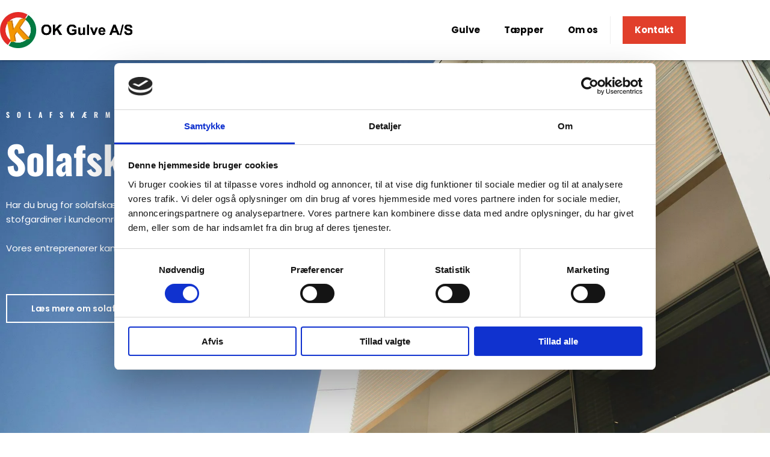

--- FILE ---
content_type: text/css
request_url: https://okgulve.dk/wp-content/uploads/sites/21/elementor/css/post-3.css?ver=1763471614
body_size: 720
content:
.elementor-kit-3{--e-global-color-primary:#141414;--e-global-color-secondary:#54595F;--e-global-color-text:#7A7A7A;--e-global-color-accent:#FFFFFF;--e-global-color-0a22f47:#6EC1E4;--e-global-color-1517f1d:#61CE70;--e-global-color-22e5027:#4054B2;--e-global-color-b861cb1:#23A455;--e-global-color-b210545:#000000;--e-global-color-a208355:#FFFFFF;--e-global-typography-primary-font-family:"Oswald";--e-global-typography-secondary-font-family:"Oswald";--e-global-typography-text-font-family:"Poppins";--e-global-typography-accent-font-family:"Poppins";--e-global-typography-accent-font-weight:500;color:var( --e-global-color-secondary );font-family:"Poppins", Sans-serif;}.elementor-kit-3 button,.elementor-kit-3 input[type="button"],.elementor-kit-3 input[type="submit"],.elementor-kit-3 .elementor-button{background-color:var( --e-global-color-accent );color:var( --e-global-color-secondary );border-style:solid;border-width:2px 2px 2px 2px;border-color:var( --e-global-color-text );border-radius:0px 0px 0px 0px;}.elementor-kit-3 button:hover,.elementor-kit-3 button:focus,.elementor-kit-3 input[type="button"]:hover,.elementor-kit-3 input[type="button"]:focus,.elementor-kit-3 input[type="submit"]:hover,.elementor-kit-3 input[type="submit"]:focus,.elementor-kit-3 .elementor-button:hover,.elementor-kit-3 .elementor-button:focus{background-color:var( --e-global-color-secondary );color:var( --e-global-color-accent );border-style:solid;border-width:2px 2px 2px 2px;border-color:var( --e-global-color-secondary );}.elementor-kit-3 e-page-transition{background-color:#FFBC7D;}.elementor-kit-3 a{font-family:"Poppins", Sans-serif;}.elementor-kit-3 h1{color:var( --e-global-color-primary );font-family:"Oswald", Sans-serif;font-size:65px;font-weight:bold;}.elementor-kit-3 h2{color:var( --e-global-color-primary );font-family:"Oswald", Sans-serif;font-size:45px;font-weight:bold;}.elementor-kit-3 h3{color:var( --e-global-color-primary );font-family:"Oswald", Sans-serif;font-size:30px;font-weight:bold;}.elementor-kit-3 h4{color:var( --e-global-color-primary );font-family:"Oswald", Sans-serif;font-size:25px;font-weight:normal;}.elementor-kit-3 h5{color:var( --e-global-color-secondary );font-family:"Oswald", Sans-serif;font-size:20px;font-weight:normal;}.elementor-kit-3 h6{color:var( --e-global-color-primary );font-family:"Oswald", Sans-serif;}.elementor-section.elementor-section-boxed > .elementor-container{max-width:1140px;}.e-con{--container-max-width:1140px;}.elementor-widget:not(:last-child){margin-block-end:20px;}.elementor-element{--widgets-spacing:20px 20px;--widgets-spacing-row:20px;--widgets-spacing-column:20px;}{}h1.entry-title{display:var(--page-title-display);}@media(max-width:1024px){.elementor-section.elementor-section-boxed > .elementor-container{max-width:1024px;}.e-con{--container-max-width:1024px;}}@media(max-width:767px){.elementor-kit-3 h1{font-size:40px;}.elementor-kit-3 h2{font-size:36px;}.elementor-kit-3 h3{font-size:28px;}.elementor-section.elementor-section-boxed > .elementor-container{max-width:767px;}.e-con{--container-max-width:767px;}}

--- FILE ---
content_type: text/css
request_url: https://okgulve.dk/wp-content/uploads/sites/21/elementor/css/post-677.css?ver=1763696109
body_size: 1893
content:
.elementor-677 .elementor-element.elementor-element-b19e339:not(.elementor-motion-effects-element-type-background), .elementor-677 .elementor-element.elementor-element-b19e339 > .elementor-motion-effects-container > .elementor-motion-effects-layer{background-image:url("https://okgulve.dk/wp-content/uploads/sites/21/2023/11/solafskaermning-top.jpg");background-position:center center;background-size:cover;}.elementor-677 .elementor-element.elementor-element-b19e339 > .elementor-background-overlay{background-color:var( --e-global-color-primary );opacity:0.45;transition:background 0.3s, border-radius 0.3s, opacity 0.3s;}.elementor-677 .elementor-element.elementor-element-b19e339 > .elementor-container{min-height:100vh;}.elementor-677 .elementor-element.elementor-element-b19e339{transition:background 0.3s, border 0.3s, border-radius 0.3s, box-shadow 0.3s;padding:0px 0px 0px 0px;}.elementor-widget-heading .elementor-heading-title{font-family:var( --e-global-typography-primary-font-family ), Sans-serif;color:var( --e-global-color-primary );}.elementor-677 .elementor-element.elementor-element-97389f2 .elementor-heading-title{font-size:12px;font-weight:600;text-transform:uppercase;letter-spacing:12px;color:#FFFFFF;}.elementor-677 .elementor-element.elementor-element-3c0cf03 > .elementor-widget-container{padding:0px 0px 0px 0px;}.elementor-677 .elementor-element.elementor-element-3c0cf03 .elementor-heading-title{color:#FFFFFF;}.elementor-widget-text-editor{font-family:var( --e-global-typography-text-font-family ), Sans-serif;color:var( --e-global-color-text );}.elementor-widget-text-editor.elementor-drop-cap-view-stacked .elementor-drop-cap{background-color:var( --e-global-color-primary );}.elementor-widget-text-editor.elementor-drop-cap-view-framed .elementor-drop-cap, .elementor-widget-text-editor.elementor-drop-cap-view-default .elementor-drop-cap{color:var( --e-global-color-primary );border-color:var( --e-global-color-primary );}.elementor-677 .elementor-element.elementor-element-527d57f{color:var( --e-global-color-astglobalcolor5 );}.elementor-widget-button .elementor-button{background-color:var( --e-global-color-accent );font-family:var( --e-global-typography-accent-font-family ), Sans-serif;font-weight:var( --e-global-typography-accent-font-weight );}.elementor-677 .elementor-element.elementor-element-6503d61 .elementor-button{background-color:rgba(0,0,0,0);font-size:14px;font-weight:600;letter-spacing:0px;fill:#ffffff;color:#ffffff;border-style:solid;border-width:2px 2px 2px 2px;border-color:#FFFFFF;border-radius:0px 0px 0px 0px;padding:15px 40px 15px 40px;}.elementor-677 .elementor-element.elementor-element-6503d61 .elementor-button:hover, .elementor-677 .elementor-element.elementor-element-6503d61 .elementor-button:focus{background-color:var( --e-global-color-accent );color:var( --e-global-color-secondary );}.elementor-677 .elementor-element.elementor-element-6503d61 > .elementor-widget-container{padding:20px 0px 0px 0px;}.elementor-677 .elementor-element.elementor-element-6503d61 .elementor-button:hover svg, .elementor-677 .elementor-element.elementor-element-6503d61 .elementor-button:focus svg{fill:var( --e-global-color-secondary );}.elementor-677 .elementor-element.elementor-element-f1d5b90 > .elementor-container > .elementor-column > .elementor-widget-wrap{align-content:center;align-items:center;}.elementor-677 .elementor-element.elementor-element-f1d5b90{padding:100px 0px 100px 0px;}.elementor-677 .elementor-element.elementor-element-bdd4091 > .elementor-element-populated{padding:0px 60px 0px 0px;}.elementor-677 .elementor-element.elementor-element-e1173d5 .elementor-heading-title{font-size:12px;font-weight:600;text-transform:uppercase;letter-spacing:12px;color:#000000;}.elementor-677 .elementor-element.elementor-element-e0b015b > .elementor-widget-container{padding:20px 0px 0px 0px;}.elementor-677 .elementor-element.elementor-element-e0b015b{text-align:left;}.elementor-677 .elementor-element.elementor-element-e0b015b .elementor-heading-title{color:#000000;}.elementor-677 .elementor-element.elementor-element-ea7b3f1 > .elementor-widget-container{margin:0px 0px 35px 0px;padding:0px 0px 0px 0px;}.elementor-677 .elementor-element.elementor-element-ea7b3f1{columns:2;column-gap:50px;text-align:left;}.elementor-677 .elementor-element.elementor-element-a4ede9c > .elementor-container > .elementor-column > .elementor-widget-wrap{align-content:center;align-items:center;}.elementor-677 .elementor-element.elementor-element-a4ede9c{padding:0px 0px 80px 0px;}.elementor-widget-posts .elementor-button{background-color:var( --e-global-color-accent );font-family:var( --e-global-typography-accent-font-family ), Sans-serif;font-weight:var( --e-global-typography-accent-font-weight );}.elementor-widget-posts .elementor-post__title, .elementor-widget-posts .elementor-post__title a{color:var( --e-global-color-secondary );font-family:var( --e-global-typography-primary-font-family ), Sans-serif;}.elementor-widget-posts .elementor-post__meta-data{font-family:var( --e-global-typography-secondary-font-family ), Sans-serif;}.elementor-widget-posts .elementor-post__excerpt p{font-family:var( --e-global-typography-text-font-family ), Sans-serif;}.elementor-widget-posts .elementor-post__read-more{color:var( --e-global-color-accent );}.elementor-widget-posts a.elementor-post__read-more{font-family:var( --e-global-typography-accent-font-family ), Sans-serif;font-weight:var( --e-global-typography-accent-font-weight );}.elementor-widget-posts .elementor-post__card .elementor-post__badge{background-color:var( --e-global-color-accent );font-family:var( --e-global-typography-accent-font-family ), Sans-serif;font-weight:var( --e-global-typography-accent-font-weight );}.elementor-widget-posts .elementor-pagination{font-family:var( --e-global-typography-secondary-font-family ), Sans-serif;}.elementor-widget-posts .e-load-more-message{font-family:var( --e-global-typography-secondary-font-family ), Sans-serif;}.elementor-677 .elementor-element.elementor-element-8062633{--item-display:flex;--read-more-alignment:1;--grid-row-gap:35px;--grid-column-gap:30px;}.elementor-677 .elementor-element.elementor-element-8062633 .elementor-posts-container .elementor-post__thumbnail{padding-bottom:calc( 0.66 * 100% );}.elementor-677 .elementor-element.elementor-element-8062633:after{content:"0.66";}.elementor-677 .elementor-element.elementor-element-8062633 .elementor-post__thumbnail__link{width:100%;}.elementor-677 .elementor-element.elementor-element-8062633 .elementor-post{box-shadow:0px 0px 55px 10px rgba(0, 0, 0, 0.05);background-color:var( --e-global-color-accent );}.elementor-677 .elementor-element.elementor-element-8062633 .elementor-post:hover{box-shadow:0px 0px 55px 0px rgba(0, 0, 0, 0.2);}.elementor-677 .elementor-element.elementor-element-8062633.elementor-posts--thumbnail-left .elementor-post__thumbnail__link{margin-right:20px;}.elementor-677 .elementor-element.elementor-element-8062633.elementor-posts--thumbnail-right .elementor-post__thumbnail__link{margin-left:20px;}.elementor-677 .elementor-element.elementor-element-8062633.elementor-posts--thumbnail-top .elementor-post__thumbnail__link{margin-bottom:20px;}.elementor-677 .elementor-element.elementor-element-8062633 .elementor-post__title, .elementor-677 .elementor-element.elementor-element-8062633 .elementor-post__title a{color:var( --e-global-color-primary );font-family:"Oswald", Sans-serif;font-size:30px;font-weight:bold;text-decoration:none;}.elementor-677 .elementor-element.elementor-element-8062633 .elementor-post__title{margin-bottom:30px;}.elementor-677 .elementor-element.elementor-element-8062633 .elementor-post__excerpt{margin-bottom:35px;}.elementor-677 .elementor-element.elementor-element-8062633 .elementor-post__read-more{color:var( --e-global-color-secondary );}.elementor-677 .elementor-element.elementor-element-8062633 a.elementor-post__read-more{font-weight:500;text-decoration:none;}.elementor-677 .elementor-element.elementor-element-25590f6{padding:0px 0px 100px 0px;}.elementor-bc-flex-widget .elementor-677 .elementor-element.elementor-element-50db4e0.elementor-column .elementor-widget-wrap{align-items:center;}.elementor-677 .elementor-element.elementor-element-50db4e0.elementor-column.elementor-element[data-element_type="column"] > .elementor-widget-wrap.elementor-element-populated{align-content:center;align-items:center;}.elementor-widget-global .widget-image-caption{color:var( --e-global-color-text );font-family:var( --e-global-typography-text-font-family ), Sans-serif;}.elementor-677 .elementor-element.elementor-global-995 img{width:100%;}.elementor-bc-flex-widget .elementor-677 .elementor-element.elementor-element-db9311a.elementor-column .elementor-widget-wrap{align-items:center;}.elementor-677 .elementor-element.elementor-element-db9311a.elementor-column.elementor-element[data-element_type="column"] > .elementor-widget-wrap.elementor-element-populated{align-content:center;align-items:center;}.elementor-677 .elementor-element.elementor-element-db9311a > .elementor-element-populated{padding:50px 50px 50px 50px;}.elementor-widget-global .elementor-heading-title{font-family:var( --e-global-typography-primary-font-family ), Sans-serif;color:var( --e-global-color-primary );}.elementor-677 .elementor-element.elementor-global-480 .elementor-heading-title{color:var( --e-global-color-secondary );}.elementor-widget-global{font-family:var( --e-global-typography-text-font-family ), Sans-serif;color:var( --e-global-color-text );}.elementor-widget-global.elementor-drop-cap-view-stacked .elementor-drop-cap{background-color:var( --e-global-color-primary );}.elementor-widget-global.elementor-drop-cap-view-framed .elementor-drop-cap, .elementor-widget-global.elementor-drop-cap-view-default .elementor-drop-cap{color:var( --e-global-color-primary );border-color:var( --e-global-color-primary );}.elementor-widget-global .elementor-button{background-color:var( --e-global-color-accent );font-family:var( --e-global-typography-accent-font-family ), Sans-serif;font-weight:var( --e-global-typography-accent-font-weight );}.elementor-677 .elementor-element.elementor-element-50d6aa0 > .elementor-widget-container{margin:40px 40px 40px 40px;}body:not(.rtl) .elementor-677 .elementor-element.elementor-element-50d6aa0{left:0px;}body.rtl .elementor-677 .elementor-element.elementor-element-50d6aa0{right:0px;}.elementor-677 .elementor-element.elementor-element-50d6aa0{bottom:0px;}.elementor-677 .elementor-element.elementor-element-50d6aa0 .ekit-btt{text-align:right;}.elementor-677 .elementor-element.elementor-element-50d6aa0 .ekit-btt__button{font-size:16px;font-weight:400;text-transform:uppercase;width:50px;height:50px;line-height:50px;}@media(max-width:1024px){.elementor-677 .elementor-element.elementor-element-f1d5b90{padding:100px 25px 100px 25px;}.elementor-677 .elementor-element.elementor-element-bdd4091 > .elementor-element-populated{padding:0px 30px 0px 0px;}.elementor-677 .elementor-element.elementor-element-e0b015b > .elementor-widget-container{padding:0px 0px 0px 0px;}.elementor-677 .elementor-element.elementor-element-ea7b3f1 > .elementor-widget-container{margin:0px 0px 0px 0px;}.elementor-677 .elementor-element.elementor-element-a4ede9c{padding:100px 0px 100px 0px;}}@media(max-width:767px){.elementor-677 .elementor-element.elementor-element-f1d5b90{padding:50px 20px 50px 20px;}.elementor-677 .elementor-element.elementor-element-bdd4091 > .elementor-element-populated{padding:0px 0px 0px 0px;}.elementor-677 .elementor-element.elementor-element-ea7b3f1 > .elementor-widget-container{margin:0px 0px 0px 0px;}.elementor-677 .elementor-element.elementor-element-ea7b3f1{columns:1;}.elementor-677 .elementor-element.elementor-element-a4ede9c{padding:50px 0px 50px 0px;}.elementor-677 .elementor-element.elementor-element-8062633 .elementor-posts-container .elementor-post__thumbnail{padding-bottom:calc( 0.5 * 100% );}.elementor-677 .elementor-element.elementor-element-8062633:after{content:"0.5";}.elementor-677 .elementor-element.elementor-element-8062633 .elementor-post__thumbnail__link{width:100%;}}@media(min-width:768px){.elementor-677 .elementor-element.elementor-element-b2ae87f{width:50%;}.elementor-677 .elementor-element.elementor-element-fb839b9{width:50%;}}@media(max-width:1024px) and (min-width:768px){.elementor-677 .elementor-element.elementor-element-bdd4091{width:50%;}}/* Start custom CSS for posts, class: .elementor-element-8062633 */.elementor-677 .elementor-element.elementor-element-8062633{
    text-align: center;
}

.elementor-677 .elementor-element.elementor-element-8062633 .elementor-grid-item{
    padding-bottom: 25px;
}

.elementor-677 .elementor-element.elementor-element-8062633 .elementor-post__read-more{
    border-radius : 0;
    padding: 8px 20px 8px 20px;
    border-style: solid;
    border-width: 2px 2px 2px 2px;
    border-color: #7A7A7A;
}

.elementor-677 .elementor-element.elementor-element-8062633 .elementor-post__read-more:hover{
    background-color: #7A7A7A;
}

.elementor-677 .elementor-element.elementor-element-8062633 .elementor-post__read-more{
    font-size: 15px;
    color: #54595f;
}

.elementor-677 .elementor-element.elementor-element-8062633 .elementor-post__read-more:hover{
    font-size: 15px;
    color: #ffffff;
}

.elementor-677 .elementor-element.elementor-element-8062633 .hidden{
    display:none;
}/* End custom CSS */

--- FILE ---
content_type: text/css
request_url: https://okgulve.dk/wp-content/uploads/sites/21/elementor/css/post-806.css?ver=1763471614
body_size: 1928
content:
.elementor-806 .elementor-element.elementor-element-76635ee4 > .elementor-container > .elementor-column > .elementor-widget-wrap{align-content:center;align-items:center;}.elementor-806 .elementor-element.elementor-element-76635ee4:not(.elementor-motion-effects-element-type-background), .elementor-806 .elementor-element.elementor-element-76635ee4 > .elementor-motion-effects-container > .elementor-motion-effects-layer{background-color:#FFFFFF;}.elementor-806 .elementor-element.elementor-element-76635ee4{box-shadow:0px 0px 5px 0px rgba(0,0,0,0.5);transition:background 0.3s, border 0.3s, border-radius 0.3s, box-shadow 0.3s;margin-top:0px;margin-bottom:-100px;z-index:10;}.elementor-806 .elementor-element.elementor-element-76635ee4 > .elementor-background-overlay{transition:background 0.3s, border-radius 0.3s, opacity 0.3s;}.elementor-bc-flex-widget .elementor-806 .elementor-element.elementor-element-2011684.elementor-column .elementor-widget-wrap{align-items:center;}.elementor-806 .elementor-element.elementor-element-2011684.elementor-column.elementor-element[data-element_type="column"] > .elementor-widget-wrap.elementor-element-populated{align-content:center;align-items:center;}.elementor-806 .elementor-element.elementor-element-2011684 > .elementor-element-populated{padding:0px 0px 0px 0px;}.elementor-widget-global .widget-image-caption{color:var( --e-global-color-text );font-family:var( --e-global-typography-text-font-family ), Sans-serif;}.elementor-806 .elementor-element.elementor-global-649{text-align:left;}.elementor-806 .elementor-element.elementor-global-649 img{width:220px;max-width:100%;height:60px;}.elementor-bc-flex-widget .elementor-806 .elementor-element.elementor-element-100f6a63.elementor-column .elementor-widget-wrap{align-items:center;}.elementor-806 .elementor-element.elementor-element-100f6a63.elementor-column.elementor-element[data-element_type="column"] > .elementor-widget-wrap.elementor-element-populated{align-content:center;align-items:center;}.elementor-widget-nav-menu .elementor-nav-menu .elementor-item{font-family:var( --e-global-typography-primary-font-family ), Sans-serif;}.elementor-widget-nav-menu .elementor-nav-menu--main .elementor-item{color:var( --e-global-color-text );fill:var( --e-global-color-text );}.elementor-widget-nav-menu .elementor-nav-menu--main .elementor-item:hover,
					.elementor-widget-nav-menu .elementor-nav-menu--main .elementor-item.elementor-item-active,
					.elementor-widget-nav-menu .elementor-nav-menu--main .elementor-item.highlighted,
					.elementor-widget-nav-menu .elementor-nav-menu--main .elementor-item:focus{color:var( --e-global-color-accent );fill:var( --e-global-color-accent );}.elementor-widget-nav-menu .elementor-nav-menu--main:not(.e--pointer-framed) .elementor-item:before,
					.elementor-widget-nav-menu .elementor-nav-menu--main:not(.e--pointer-framed) .elementor-item:after{background-color:var( --e-global-color-accent );}.elementor-widget-nav-menu .e--pointer-framed .elementor-item:before,
					.elementor-widget-nav-menu .e--pointer-framed .elementor-item:after{border-color:var( --e-global-color-accent );}.elementor-widget-nav-menu{--e-nav-menu-divider-color:var( --e-global-color-text );}.elementor-widget-nav-menu .elementor-nav-menu--dropdown .elementor-item, .elementor-widget-nav-menu .elementor-nav-menu--dropdown  .elementor-sub-item{font-family:var( --e-global-typography-accent-font-family ), Sans-serif;font-weight:var( --e-global-typography-accent-font-weight );}.elementor-806 .elementor-element.elementor-element-70d33f9f > .elementor-widget-container{margin:15px 0px 15px 0px;}.elementor-806 .elementor-element.elementor-element-70d33f9f .elementor-menu-toggle{margin-left:auto;background-color:#FFFFFF;border-width:0px;border-radius:0px;}.elementor-806 .elementor-element.elementor-element-70d33f9f .elementor-nav-menu .elementor-item{font-family:"Poppins", Sans-serif;font-weight:700;}.elementor-806 .elementor-element.elementor-element-70d33f9f .elementor-nav-menu--main .elementor-item{color:#000000;fill:#000000;}.elementor-806 .elementor-element.elementor-element-70d33f9f .elementor-nav-menu--main .elementor-item:hover,
					.elementor-806 .elementor-element.elementor-element-70d33f9f .elementor-nav-menu--main .elementor-item.elementor-item-active,
					.elementor-806 .elementor-element.elementor-element-70d33f9f .elementor-nav-menu--main .elementor-item.highlighted,
					.elementor-806 .elementor-element.elementor-element-70d33f9f .elementor-nav-menu--main .elementor-item:focus{color:#011640;fill:#011640;}.elementor-806 .elementor-element.elementor-element-70d33f9f .elementor-nav-menu--main .elementor-item.elementor-item-active{color:#011640;}.elementor-806 .elementor-element.elementor-element-70d33f9f .elementor-nav-menu--dropdown a, .elementor-806 .elementor-element.elementor-element-70d33f9f .elementor-menu-toggle{color:#848484;fill:#848484;}.elementor-806 .elementor-element.elementor-element-70d33f9f .elementor-nav-menu--dropdown{background-color:#FFFFFF;}.elementor-806 .elementor-element.elementor-element-70d33f9f .elementor-nav-menu--dropdown a:hover,
					.elementor-806 .elementor-element.elementor-element-70d33f9f .elementor-nav-menu--dropdown a:focus,
					.elementor-806 .elementor-element.elementor-element-70d33f9f .elementor-nav-menu--dropdown a.elementor-item-active,
					.elementor-806 .elementor-element.elementor-element-70d33f9f .elementor-nav-menu--dropdown a.highlighted,
					.elementor-806 .elementor-element.elementor-element-70d33f9f .elementor-menu-toggle:hover,
					.elementor-806 .elementor-element.elementor-element-70d33f9f .elementor-menu-toggle:focus{color:#011640;}.elementor-806 .elementor-element.elementor-element-70d33f9f .elementor-nav-menu--dropdown a:hover,
					.elementor-806 .elementor-element.elementor-element-70d33f9f .elementor-nav-menu--dropdown a:focus,
					.elementor-806 .elementor-element.elementor-element-70d33f9f .elementor-nav-menu--dropdown a.elementor-item-active,
					.elementor-806 .elementor-element.elementor-element-70d33f9f .elementor-nav-menu--dropdown a.highlighted{background-color:#FFFFFF;}.elementor-806 .elementor-element.elementor-element-70d33f9f .elementor-nav-menu--dropdown a.elementor-item-active{color:#011640;background-color:#FFFFFF;}.elementor-806 .elementor-element.elementor-element-70d33f9f .elementor-nav-menu--main .elementor-nav-menu--dropdown, .elementor-806 .elementor-element.elementor-element-70d33f9f .elementor-nav-menu__container.elementor-nav-menu--dropdown{box-shadow:0px 20px 30px 0px rgba(0, 0, 0, 0.1);}.elementor-806 .elementor-element.elementor-element-70d33f9f .elementor-nav-menu--dropdown li:not(:last-child){border-style:solid;border-color:rgba(132, 132, 132, 0.15);border-bottom-width:1px;}.elementor-806 .elementor-element.elementor-element-70d33f9f div.elementor-menu-toggle{color:#011640;}.elementor-806 .elementor-element.elementor-element-70d33f9f div.elementor-menu-toggle svg{fill:#011640;}.elementor-806 .elementor-element.elementor-element-70d33f9f{--nav-menu-icon-size:20px;}.elementor-theme-builder-content-area{height:400px;}.elementor-location-header:before, .elementor-location-footer:before{content:"";display:table;clear:both;}@media(max-width:1024px) and (min-width:768px){.elementor-806 .elementor-element.elementor-element-2011684{width:50%;}.elementor-806 .elementor-element.elementor-element-100f6a63{width:50%;}}@media(max-width:1024px){.elementor-806 .elementor-element.elementor-element-76635ee4{padding:0% 5% 0% 5%;}.elementor-806 .elementor-element.elementor-element-70d33f9f .elementor-nav-menu--dropdown a{padding-top:25px;padding-bottom:25px;}.elementor-806 .elementor-element.elementor-element-70d33f9f .elementor-nav-menu--main > .elementor-nav-menu > li > .elementor-nav-menu--dropdown, .elementor-806 .elementor-element.elementor-element-70d33f9f .elementor-nav-menu__container.elementor-nav-menu--dropdown{margin-top:20px !important;}}@media(max-width:767px){.elementor-806 .elementor-element.elementor-element-76635ee4{margin-top:0px;margin-bottom:-86px;padding:0% 5% 0% 5%;}.elementor-806 .elementor-element.elementor-element-2011684{width:85%;}.elementor-806 .elementor-element.elementor-global-649{width:auto;max-width:auto;}.elementor-806 .elementor-element.elementor-element-100f6a63{width:15%;}.elementor-bc-flex-widget .elementor-806 .elementor-element.elementor-element-100f6a63.elementor-column .elementor-widget-wrap{align-items:center;}.elementor-806 .elementor-element.elementor-element-100f6a63.elementor-column.elementor-element[data-element_type="column"] > .elementor-widget-wrap.elementor-element-populated{align-content:center;align-items:center;}.elementor-806 .elementor-element.elementor-element-70d33f9f .elementor-nav-menu--dropdown a{padding-top:25px;padding-bottom:25px;}.elementor-806 .elementor-element.elementor-element-70d33f9f .elementor-nav-menu--main > .elementor-nav-menu > li > .elementor-nav-menu--dropdown, .elementor-806 .elementor-element.elementor-element-70d33f9f .elementor-nav-menu__container.elementor-nav-menu--dropdown{margin-top:40px !important;}}/* Start custom CSS for section, class: .elementor-element-76635ee4 */@media (min-width: 1025px){.elementor-806 .elementor-element.elementor-element-76635ee4 .elementor-nav-menu--layout-horizontal .elementor-nav-menu>li.menu-highlight{
    border-left: 1px #eeeeee solid;
    padding-left: 20px;
}}

.elementor-806 .elementor-element.elementor-element-76635ee4 .elementor-nav-menu--layout-horizontal .elementor-nav-menu>li.menu-highlight a{
    background-color: #e13f2b;
}

.elementor-806 .elementor-element.elementor-element-76635ee4 .elementor-nav-menu--layout-horizontal .elementor-nav-menu>li.menu-highlight a:hover{
    transform: translateY(8px);
    transition: .4s;
}

.elementor-806 .elementor-element.elementor-element-76635ee4 .elementor-nav-menu--main .menu-highlight .elementor-item {
    color: #ffffff;
}

.elementor-806 .elementor-element.elementor-element-76635ee4 .elementor-nav-menu--main .menu-highlight .elementor-item:hover {
    color: #ffffff;
    transform: translateY(0px);
}

.elementor-806 .elementor-element.elementor-element-76635ee4 .elementor-nav-menu--dropdown li.menu-highlight{
    background-color: #e13f2b;
}

.elementor-806 .elementor-element.elementor-element-76635ee4 .elementor-nav-menu--dropdown li.menu-highlight a:hover{
    background-color: #e13f2b;
}

.elementor-806 .elementor-element.elementor-element-76635ee4 .elementor-nav-menu--dropdown li.menu-highlight a{
    color: #ffffff;
}

.elementor-806 .elementor-element.elementor-element-76635ee4 .elementor-nav-menu--dropdown li.menu-highlight a.elementor-item-active{
        background-color: #e13f2b;
}

/***
* Shrinking Sticky header, no container edition
* class: .sticky-header
* Uses the built-in .elementor-container class for shrinking the header in non-container installs
*/
header.sticky-header {
	--header-height: 100px; /* Set your own header height */
	--shrink-header-to: 0.6; /* Shrinks to 60%, values: 0.1 to 1 */
	--transition-timing: .45s cubic-bezier(.4, 0, .2, 1); /* values: .1s to 0.5s (or more), replace "cubic-bezier(.4, 0, .2, 1)" with "ease" if you need a simpler transition */
	background-color: rgba(244, 245, 248, 1); /* Set your own background color */

	transition: background-color var(--transition-timing),
				backdrop-filter var(--transition-timing),
				box-shadow var(--transition-timing);
}
header.sticky-header.elementor-sticky--effects {
	background-color: rgba(244, 245, 248, .8); /* Set your own background color on scroll */
	box-shadow: 0px 4px 33px 1px rgba(0, 0, 0, .07); /* Delete this line if you don't want shadow on scroll */
	-webkit-backdrop-filter: saturate(180%) blur(20px); /* Delete this line if you don't use transparency on scroll */
	backdrop-filter: saturate(180%) blur(20px); /* Delete this line if you don't use transparency on scroll */
}
header.sticky-header > .elementor-container {
	min-height: var(--header-height);
	transition: min-height var(--transition-timing);
}
header.sticky-header.elementor-sticky--effects > .elementor-container {
	min-height: calc( var(--header-height) * var(--shrink-header-to) );
}/* End custom CSS */

--- FILE ---
content_type: application/x-javascript
request_url: https://consentcdn.cookiebot.com/consentconfig/5f7532ea-e458-492e-aa3c-2f21a19fff36/okgulve.dk/configuration.js
body_size: 165
content:
CookieConsent.configuration.tags.push({id:59489562,type:"script",tagID:"",innerHash:"",outerHash:"",tagHash:"8648638714782",url:"https://okgulve.dk/wp-content/litespeed/js/21/ce303e025d532199af8daad6d308d35e.js?ver=72b91",resolvedUrl:"https://okgulve.dk/wp-content/litespeed/js/21/ce303e025d532199af8daad6d308d35e.js?ver=72b91",cat:[1]});